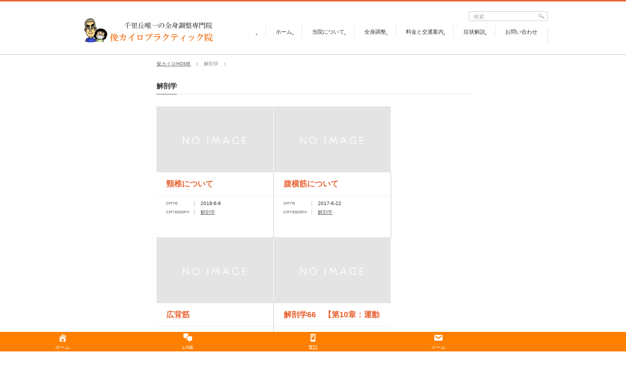

--- FILE ---
content_type: text/html; charset=UTF-8
request_url: https://www.toshi-chiro.net/archives/category/%E8%A7%A3%E5%89%96%E5%AD%A6
body_size: 9372
content:
<!DOCTYPE html PUBLIC "-//W3C//DTD XHTML 1.1//EN" "http://www.w3.org/TR/xhtml11/DTD/xhtml11.dtd">
<!--[if lt IE 9]><html xmlns="http://www.w3.org/1999/xhtml" class="ie"><![endif]-->
<!--[if (gt IE 9)|!(IE)]><!--><html xmlns="http://www.w3.org/1999/xhtml"><!--<![endif]-->
<head profile="http://gmpg.org/xfn/11" prefix="og: http://ogp.me/ns# fb: http://ogp.me/ns/fb#">
<link rel="stylesheet" href="https://www.toshi-chiro.net/wp-content/themes/gallery_tcd012/editor-style.css">
<link rel="shortcut icon" href="https://www.toshi-chiro.net/wp-content/uploads/2019/06/favicon.ico" >

	<meta property='og:locale' content='ja_JP'>
<meta property='fb:app_id' content='1929072357353949'>
<meta property='og:site_name' content='トシオとイクミの俊カイロプラクティック院'>
<meta property="og:title" content="トシオとイクミの俊カイロプラクティック院">
<meta property="og:description" content="千里丘で健康を求める全ての人へ">
<meta property="og:url" content="https://www.toshi-chiro.net">
<meta property="og:type" content="website">
<meta property="og:image" content="https://www.toshi-chiro.net/wp-content/uploads/2017/07/chiro-1-e1500444022945.gif">





<meta http-equiv="Content-Type" content="text/html; charset=UTF-8" />
<meta http-equiv="X-UA-Compatible" content="IE=edge,chrome=1" />
<meta name="viewport" content="width=device-width" />
<title>解剖学 | トシオとイクミの俊カイロプラクティック院</title>
<meta name="description" content="千里丘で健康を求める全ての人へ" />
<link rel="alternate" type="application/rss+xml" title="トシオとイクミの俊カイロプラクティック院 RSS Feed" href="https://www.toshi-chiro.net/feed" />
<link rel="alternate" type="application/atom+xml" title="トシオとイクミの俊カイロプラクティック院 Atom Feed" href="https://www.toshi-chiro.net/feed/atom" /> 
<link rel="pingback" href="https://www.toshi-chiro.net/xmlrpc.php" />







 


<meta name='robots' content='max-image-preview:large' />
	<style>img:is([sizes="auto" i], [sizes^="auto," i]) { contain-intrinsic-size: 3000px 1500px }</style>
	<link rel='dns-prefetch' href='//ajax.googleapis.com' />
<link rel="alternate" type="application/rss+xml" title="トシオとイクミの俊カイロプラクティック院 &raquo; 解剖学 カテゴリーのフィード" href="https://www.toshi-chiro.net/archives/category/%e8%a7%a3%e5%89%96%e5%ad%a6/feed" />
<script type="text/javascript">
/* <![CDATA[ */
window._wpemojiSettings = {"baseUrl":"https:\/\/s.w.org\/images\/core\/emoji\/16.0.1\/72x72\/","ext":".png","svgUrl":"https:\/\/s.w.org\/images\/core\/emoji\/16.0.1\/svg\/","svgExt":".svg","source":{"concatemoji":"https:\/\/www.toshi-chiro.net\/wp-includes\/js\/wp-emoji-release.min.js?ver=6.8.3"}};
/*! This file is auto-generated */
!function(s,n){var o,i,e;function c(e){try{var t={supportTests:e,timestamp:(new Date).valueOf()};sessionStorage.setItem(o,JSON.stringify(t))}catch(e){}}function p(e,t,n){e.clearRect(0,0,e.canvas.width,e.canvas.height),e.fillText(t,0,0);var t=new Uint32Array(e.getImageData(0,0,e.canvas.width,e.canvas.height).data),a=(e.clearRect(0,0,e.canvas.width,e.canvas.height),e.fillText(n,0,0),new Uint32Array(e.getImageData(0,0,e.canvas.width,e.canvas.height).data));return t.every(function(e,t){return e===a[t]})}function u(e,t){e.clearRect(0,0,e.canvas.width,e.canvas.height),e.fillText(t,0,0);for(var n=e.getImageData(16,16,1,1),a=0;a<n.data.length;a++)if(0!==n.data[a])return!1;return!0}function f(e,t,n,a){switch(t){case"flag":return n(e,"\ud83c\udff3\ufe0f\u200d\u26a7\ufe0f","\ud83c\udff3\ufe0f\u200b\u26a7\ufe0f")?!1:!n(e,"\ud83c\udde8\ud83c\uddf6","\ud83c\udde8\u200b\ud83c\uddf6")&&!n(e,"\ud83c\udff4\udb40\udc67\udb40\udc62\udb40\udc65\udb40\udc6e\udb40\udc67\udb40\udc7f","\ud83c\udff4\u200b\udb40\udc67\u200b\udb40\udc62\u200b\udb40\udc65\u200b\udb40\udc6e\u200b\udb40\udc67\u200b\udb40\udc7f");case"emoji":return!a(e,"\ud83e\udedf")}return!1}function g(e,t,n,a){var r="undefined"!=typeof WorkerGlobalScope&&self instanceof WorkerGlobalScope?new OffscreenCanvas(300,150):s.createElement("canvas"),o=r.getContext("2d",{willReadFrequently:!0}),i=(o.textBaseline="top",o.font="600 32px Arial",{});return e.forEach(function(e){i[e]=t(o,e,n,a)}),i}function t(e){var t=s.createElement("script");t.src=e,t.defer=!0,s.head.appendChild(t)}"undefined"!=typeof Promise&&(o="wpEmojiSettingsSupports",i=["flag","emoji"],n.supports={everything:!0,everythingExceptFlag:!0},e=new Promise(function(e){s.addEventListener("DOMContentLoaded",e,{once:!0})}),new Promise(function(t){var n=function(){try{var e=JSON.parse(sessionStorage.getItem(o));if("object"==typeof e&&"number"==typeof e.timestamp&&(new Date).valueOf()<e.timestamp+604800&&"object"==typeof e.supportTests)return e.supportTests}catch(e){}return null}();if(!n){if("undefined"!=typeof Worker&&"undefined"!=typeof OffscreenCanvas&&"undefined"!=typeof URL&&URL.createObjectURL&&"undefined"!=typeof Blob)try{var e="postMessage("+g.toString()+"("+[JSON.stringify(i),f.toString(),p.toString(),u.toString()].join(",")+"));",a=new Blob([e],{type:"text/javascript"}),r=new Worker(URL.createObjectURL(a),{name:"wpTestEmojiSupports"});return void(r.onmessage=function(e){c(n=e.data),r.terminate(),t(n)})}catch(e){}c(n=g(i,f,p,u))}t(n)}).then(function(e){for(var t in e)n.supports[t]=e[t],n.supports.everything=n.supports.everything&&n.supports[t],"flag"!==t&&(n.supports.everythingExceptFlag=n.supports.everythingExceptFlag&&n.supports[t]);n.supports.everythingExceptFlag=n.supports.everythingExceptFlag&&!n.supports.flag,n.DOMReady=!1,n.readyCallback=function(){n.DOMReady=!0}}).then(function(){return e}).then(function(){var e;n.supports.everything||(n.readyCallback(),(e=n.source||{}).concatemoji?t(e.concatemoji):e.wpemoji&&e.twemoji&&(t(e.twemoji),t(e.wpemoji)))}))}((window,document),window._wpemojiSettings);
/* ]]> */
</script>
<style id='wp-emoji-styles-inline-css' type='text/css'>

	img.wp-smiley, img.emoji {
		display: inline !important;
		border: none !important;
		box-shadow: none !important;
		height: 1em !important;
		width: 1em !important;
		margin: 0 0.07em !important;
		vertical-align: -0.1em !important;
		background: none !important;
		padding: 0 !important;
	}
</style>
<link rel='stylesheet' id='wp-block-library-css' href='https://www.toshi-chiro.net/wp-includes/css/dist/block-library/style.min.css?ver=6.8.3' type='text/css' media='all' />
<style id='classic-theme-styles-inline-css' type='text/css'>
/*! This file is auto-generated */
.wp-block-button__link{color:#fff;background-color:#32373c;border-radius:9999px;box-shadow:none;text-decoration:none;padding:calc(.667em + 2px) calc(1.333em + 2px);font-size:1.125em}.wp-block-file__button{background:#32373c;color:#fff;text-decoration:none}
</style>
<style id='global-styles-inline-css' type='text/css'>
:root{--wp--preset--aspect-ratio--square: 1;--wp--preset--aspect-ratio--4-3: 4/3;--wp--preset--aspect-ratio--3-4: 3/4;--wp--preset--aspect-ratio--3-2: 3/2;--wp--preset--aspect-ratio--2-3: 2/3;--wp--preset--aspect-ratio--16-9: 16/9;--wp--preset--aspect-ratio--9-16: 9/16;--wp--preset--color--black: #000000;--wp--preset--color--cyan-bluish-gray: #abb8c3;--wp--preset--color--white: #ffffff;--wp--preset--color--pale-pink: #f78da7;--wp--preset--color--vivid-red: #cf2e2e;--wp--preset--color--luminous-vivid-orange: #ff6900;--wp--preset--color--luminous-vivid-amber: #fcb900;--wp--preset--color--light-green-cyan: #7bdcb5;--wp--preset--color--vivid-green-cyan: #00d084;--wp--preset--color--pale-cyan-blue: #8ed1fc;--wp--preset--color--vivid-cyan-blue: #0693e3;--wp--preset--color--vivid-purple: #9b51e0;--wp--preset--gradient--vivid-cyan-blue-to-vivid-purple: linear-gradient(135deg,rgba(6,147,227,1) 0%,rgb(155,81,224) 100%);--wp--preset--gradient--light-green-cyan-to-vivid-green-cyan: linear-gradient(135deg,rgb(122,220,180) 0%,rgb(0,208,130) 100%);--wp--preset--gradient--luminous-vivid-amber-to-luminous-vivid-orange: linear-gradient(135deg,rgba(252,185,0,1) 0%,rgba(255,105,0,1) 100%);--wp--preset--gradient--luminous-vivid-orange-to-vivid-red: linear-gradient(135deg,rgba(255,105,0,1) 0%,rgb(207,46,46) 100%);--wp--preset--gradient--very-light-gray-to-cyan-bluish-gray: linear-gradient(135deg,rgb(238,238,238) 0%,rgb(169,184,195) 100%);--wp--preset--gradient--cool-to-warm-spectrum: linear-gradient(135deg,rgb(74,234,220) 0%,rgb(151,120,209) 20%,rgb(207,42,186) 40%,rgb(238,44,130) 60%,rgb(251,105,98) 80%,rgb(254,248,76) 100%);--wp--preset--gradient--blush-light-purple: linear-gradient(135deg,rgb(255,206,236) 0%,rgb(152,150,240) 100%);--wp--preset--gradient--blush-bordeaux: linear-gradient(135deg,rgb(254,205,165) 0%,rgb(254,45,45) 50%,rgb(107,0,62) 100%);--wp--preset--gradient--luminous-dusk: linear-gradient(135deg,rgb(255,203,112) 0%,rgb(199,81,192) 50%,rgb(65,88,208) 100%);--wp--preset--gradient--pale-ocean: linear-gradient(135deg,rgb(255,245,203) 0%,rgb(182,227,212) 50%,rgb(51,167,181) 100%);--wp--preset--gradient--electric-grass: linear-gradient(135deg,rgb(202,248,128) 0%,rgb(113,206,126) 100%);--wp--preset--gradient--midnight: linear-gradient(135deg,rgb(2,3,129) 0%,rgb(40,116,252) 100%);--wp--preset--font-size--small: 13px;--wp--preset--font-size--medium: 20px;--wp--preset--font-size--large: 36px;--wp--preset--font-size--x-large: 42px;--wp--preset--spacing--20: 0.44rem;--wp--preset--spacing--30: 0.67rem;--wp--preset--spacing--40: 1rem;--wp--preset--spacing--50: 1.5rem;--wp--preset--spacing--60: 2.25rem;--wp--preset--spacing--70: 3.38rem;--wp--preset--spacing--80: 5.06rem;--wp--preset--shadow--natural: 6px 6px 9px rgba(0, 0, 0, 0.2);--wp--preset--shadow--deep: 12px 12px 50px rgba(0, 0, 0, 0.4);--wp--preset--shadow--sharp: 6px 6px 0px rgba(0, 0, 0, 0.2);--wp--preset--shadow--outlined: 6px 6px 0px -3px rgba(255, 255, 255, 1), 6px 6px rgba(0, 0, 0, 1);--wp--preset--shadow--crisp: 6px 6px 0px rgba(0, 0, 0, 1);}:where(.is-layout-flex){gap: 0.5em;}:where(.is-layout-grid){gap: 0.5em;}body .is-layout-flex{display: flex;}.is-layout-flex{flex-wrap: wrap;align-items: center;}.is-layout-flex > :is(*, div){margin: 0;}body .is-layout-grid{display: grid;}.is-layout-grid > :is(*, div){margin: 0;}:where(.wp-block-columns.is-layout-flex){gap: 2em;}:where(.wp-block-columns.is-layout-grid){gap: 2em;}:where(.wp-block-post-template.is-layout-flex){gap: 1.25em;}:where(.wp-block-post-template.is-layout-grid){gap: 1.25em;}.has-black-color{color: var(--wp--preset--color--black) !important;}.has-cyan-bluish-gray-color{color: var(--wp--preset--color--cyan-bluish-gray) !important;}.has-white-color{color: var(--wp--preset--color--white) !important;}.has-pale-pink-color{color: var(--wp--preset--color--pale-pink) !important;}.has-vivid-red-color{color: var(--wp--preset--color--vivid-red) !important;}.has-luminous-vivid-orange-color{color: var(--wp--preset--color--luminous-vivid-orange) !important;}.has-luminous-vivid-amber-color{color: var(--wp--preset--color--luminous-vivid-amber) !important;}.has-light-green-cyan-color{color: var(--wp--preset--color--light-green-cyan) !important;}.has-vivid-green-cyan-color{color: var(--wp--preset--color--vivid-green-cyan) !important;}.has-pale-cyan-blue-color{color: var(--wp--preset--color--pale-cyan-blue) !important;}.has-vivid-cyan-blue-color{color: var(--wp--preset--color--vivid-cyan-blue) !important;}.has-vivid-purple-color{color: var(--wp--preset--color--vivid-purple) !important;}.has-black-background-color{background-color: var(--wp--preset--color--black) !important;}.has-cyan-bluish-gray-background-color{background-color: var(--wp--preset--color--cyan-bluish-gray) !important;}.has-white-background-color{background-color: var(--wp--preset--color--white) !important;}.has-pale-pink-background-color{background-color: var(--wp--preset--color--pale-pink) !important;}.has-vivid-red-background-color{background-color: var(--wp--preset--color--vivid-red) !important;}.has-luminous-vivid-orange-background-color{background-color: var(--wp--preset--color--luminous-vivid-orange) !important;}.has-luminous-vivid-amber-background-color{background-color: var(--wp--preset--color--luminous-vivid-amber) !important;}.has-light-green-cyan-background-color{background-color: var(--wp--preset--color--light-green-cyan) !important;}.has-vivid-green-cyan-background-color{background-color: var(--wp--preset--color--vivid-green-cyan) !important;}.has-pale-cyan-blue-background-color{background-color: var(--wp--preset--color--pale-cyan-blue) !important;}.has-vivid-cyan-blue-background-color{background-color: var(--wp--preset--color--vivid-cyan-blue) !important;}.has-vivid-purple-background-color{background-color: var(--wp--preset--color--vivid-purple) !important;}.has-black-border-color{border-color: var(--wp--preset--color--black) !important;}.has-cyan-bluish-gray-border-color{border-color: var(--wp--preset--color--cyan-bluish-gray) !important;}.has-white-border-color{border-color: var(--wp--preset--color--white) !important;}.has-pale-pink-border-color{border-color: var(--wp--preset--color--pale-pink) !important;}.has-vivid-red-border-color{border-color: var(--wp--preset--color--vivid-red) !important;}.has-luminous-vivid-orange-border-color{border-color: var(--wp--preset--color--luminous-vivid-orange) !important;}.has-luminous-vivid-amber-border-color{border-color: var(--wp--preset--color--luminous-vivid-amber) !important;}.has-light-green-cyan-border-color{border-color: var(--wp--preset--color--light-green-cyan) !important;}.has-vivid-green-cyan-border-color{border-color: var(--wp--preset--color--vivid-green-cyan) !important;}.has-pale-cyan-blue-border-color{border-color: var(--wp--preset--color--pale-cyan-blue) !important;}.has-vivid-cyan-blue-border-color{border-color: var(--wp--preset--color--vivid-cyan-blue) !important;}.has-vivid-purple-border-color{border-color: var(--wp--preset--color--vivid-purple) !important;}.has-vivid-cyan-blue-to-vivid-purple-gradient-background{background: var(--wp--preset--gradient--vivid-cyan-blue-to-vivid-purple) !important;}.has-light-green-cyan-to-vivid-green-cyan-gradient-background{background: var(--wp--preset--gradient--light-green-cyan-to-vivid-green-cyan) !important;}.has-luminous-vivid-amber-to-luminous-vivid-orange-gradient-background{background: var(--wp--preset--gradient--luminous-vivid-amber-to-luminous-vivid-orange) !important;}.has-luminous-vivid-orange-to-vivid-red-gradient-background{background: var(--wp--preset--gradient--luminous-vivid-orange-to-vivid-red) !important;}.has-very-light-gray-to-cyan-bluish-gray-gradient-background{background: var(--wp--preset--gradient--very-light-gray-to-cyan-bluish-gray) !important;}.has-cool-to-warm-spectrum-gradient-background{background: var(--wp--preset--gradient--cool-to-warm-spectrum) !important;}.has-blush-light-purple-gradient-background{background: var(--wp--preset--gradient--blush-light-purple) !important;}.has-blush-bordeaux-gradient-background{background: var(--wp--preset--gradient--blush-bordeaux) !important;}.has-luminous-dusk-gradient-background{background: var(--wp--preset--gradient--luminous-dusk) !important;}.has-pale-ocean-gradient-background{background: var(--wp--preset--gradient--pale-ocean) !important;}.has-electric-grass-gradient-background{background: var(--wp--preset--gradient--electric-grass) !important;}.has-midnight-gradient-background{background: var(--wp--preset--gradient--midnight) !important;}.has-small-font-size{font-size: var(--wp--preset--font-size--small) !important;}.has-medium-font-size{font-size: var(--wp--preset--font-size--medium) !important;}.has-large-font-size{font-size: var(--wp--preset--font-size--large) !important;}.has-x-large-font-size{font-size: var(--wp--preset--font-size--x-large) !important;}
:where(.wp-block-post-template.is-layout-flex){gap: 1.25em;}:where(.wp-block-post-template.is-layout-grid){gap: 1.25em;}
:where(.wp-block-columns.is-layout-flex){gap: 2em;}:where(.wp-block-columns.is-layout-grid){gap: 2em;}
:root :where(.wp-block-pullquote){font-size: 1.5em;line-height: 1.6;}
</style>
<link rel='stylesheet' id='contact-form-7-css' href='https://www.toshi-chiro.net/wp-content/plugins/contact-form-7/includes/css/styles.css?ver=6.0.5' type='text/css' media='all' />
<link rel='stylesheet' id='dashicons-css' href='https://www.toshi-chiro.net/wp-includes/css/dashicons.min.css?ver=6.8.3' type='text/css' media='all' />
<link rel='stylesheet' id='whats-new-style-css' href='https://www.toshi-chiro.net/wp-content/plugins/whats-new-genarator/whats-new.css?ver=2.0.2' type='text/css' media='all' />
<link rel="https://api.w.org/" href="https://www.toshi-chiro.net/wp-json/" /><link rel="alternate" title="JSON" type="application/json" href="https://www.toshi-chiro.net/wp-json/wp/v2/categories/75" /><meta name="viewport" content="initial-scale=1, viewport-fit=cover">
		<style type="text/css" id="wp-custom-css">
			.cp_ipselect {
overflow: hidden;
width: 60%;
margin: 2em auto;
text-align: center;
height:40px;
}
.cp_ipselect select {
width: 100%;
padding-right: 1em;
cursor: pointer;
text-indent: 0.01px;
text-overflow: ellipsis;
border: none;
outline: none;
background: transparent;
background-image: none;
box-shadow: none;
-webkit-appearance: none;
appearance: none;
}
.cp_ipselect select::-ms-expand {
display: none;
}
.cp_ipselect.cp_sl02 {
position: relative;
border: 1px solid #666666;
border-radius: 2px;
background: #FFFBBC;

}
.cp_ipselect.cp_sl02::before {
position: absolute;
top: 1.1em;
right: 0.9em;
width: 0;
height: 0;
padding: 0;
content: '';
border-left: 6px solid transparent;
border-right: 6px solid transparent;
border-top: 6px solid #666666;
pointer-events: none;
}
.cp_ipselect.cp_sl02:after {
position: absolute;
top: 0;
right: 2.5em;
bottom: 0;
width: 1px;
content: '';
border-left: 1px solid #666666;
}
.cp_ipselect.cp_sl02 select {
padding: 10px 38px 8px 10px;

}		</style>
		<link rel="stylesheet" href="https://www.toshi-chiro.net/wp-content/themes/gallery_tcd012/japanese.css?ver=3.11" type="text/css" />


<link rel="stylesheet" href="https://www.toshi-chiro.net/wp-content/themes/gallery_tcd012/style.css?ver=3.11" type="text/css" />
<link rel="stylesheet" href="https://www.toshi-chiro.net/wp-content/themes/gallery_tcd012/comment-style.css?ver=3.11" type="text/css" />

<link rel="stylesheet" media="screen and (min-width:641px)" href="https://www.toshi-chiro.net/wp-content/themes/gallery_tcd012/style_pc.css?ver=3.11" type="text/css" />
<link rel="stylesheet" media="screen and (max-width:640px)" href="https://www.toshi-chiro.net/wp-content/themes/gallery_tcd012/style_sp.css?ver=3.11" type="text/css" />





<!--[if lt IE 9]>
<link id="stylesheet" rel="stylesheet" href="https://www.toshi-chiro.net/wp-content/themes/gallery_tcd012/style_pc.css?ver=3.11" type="text/css" />
<script type="text/javascript" src="https://www.toshi-chiro.net/wp-content/themes/gallery_tcd012/js/ie.js?ver=3.11"></script>
<link rel="stylesheet" href="https://www.toshi-chiro.net/wp-content/themes/gallery_tcd012/ie.css?ver=3.11" type="text/css" />
<![endif]-->








<!--[if IE 7]>
<link rel="stylesheet" href="https://www.toshi-chiro.net/wp-content/themes/gallery_tcd012/ie7.css?ver=3.11" type="text/css" />
<![endif]-->


<style type="text/css">
body { font-size:16px; }

#header_wrap { border-top:3px solid #E86231; }

a, #logo a:hover, #gallery_list .title a, #gallery_list li ul a:hover, #global_menu a:hover, #global_menu li.current-menu-item a, .footer_widget a:hover,
 #bread_crumb li a:hover, .post .meta a:hover, #comment_header_right li a:hover, #related_post li .title a:hover, #previous_next_post a:hover, #post_meta a:hover
  { color:#E86231; }

a:hover, #gallery_list .title a:hover
 { color:#FC4300; }

#return_top:hover, .page_navi a:hover, #wp-calendar td a:hover , #wp-calendar #prev a:hover, #wp-calendar #next a:hover, #submit_comment:hover, #post_pagination a:hover, .widget_search #search-btn input:hover, .widget_search #searchsubmit:hover
 { background-color:#E86231; }

#comment_textarea textarea:focus, #guest_info input:focus { border-color:#E86231; }

</style>

</head>
<body class=" layout4">

 <div id="header_wrap">
  <div id="header" class="clearfix">

   <!-- logo -->
   <div id="logo_area">
    <h1 id="logo" style="top:30px; left:5px;"><a href=" https://www.toshi-chiro.net/" title="トシオとイクミの俊カイロプラクティック院" data-label="トシオとイクミの俊カイロプラクティック院"><img src="https://www.toshi-chiro.net/wp-content/uploads/tcd-w/logo.jpg?1767206231" alt="トシオとイクミの俊カイロプラクティック院" title="トシオとイクミの俊カイロプラクティック院" /></a></h1>
   </div>


   <!-- global menu -->
      <a href="#" class="menu_button">menu</a>
   <div id="global_menu" class="clearfix">
    <ul id="menu-%e3%83%a1%e3%83%8b%e3%83%a5%e3%83%bc-1" class="menu"><li id="menu-item-1743" class="menu-item menu-item-type-custom menu-item-object-custom menu-item-home menu-item-1743"><a href="http://www.toshi-chiro.net/">ホーム</a></li>
<li id="menu-item-8779" class="menu-item menu-item-type-post_type menu-item-object-page menu-item-8779"><a href="https://www.toshi-chiro.net/ab">当院について</a></li>
<li id="menu-item-8802" class="menu-item menu-item-type-post_type menu-item-object-post menu-item-8802"><a href="https://www.toshi-chiro.net/archives/8785">全身調整</a></li>
<li id="menu-item-2518" class="menu-item menu-item-type-post_type menu-item-object-post menu-item-2518"><a href="https://www.toshi-chiro.net/archives/2516">料金と交通案内</a></li>
<li id="menu-item-9221" class="menu-item menu-item-type-custom menu-item-object-custom menu-item-9221"><a href="https://www.toshi-chiro.net/archives/9083">症状解説</a></li>
<li id="menu-item-3482" class="menu-item menu-item-type-post_type menu-item-object-post menu-item-3482"><a href="https://www.toshi-chiro.net/archives/3478">お問い合わせ</a></li>
</ul>   </div>
   
   <!-- search area -->
   <div class="search_area">
        <form method="get" id="searchform" action="https://www.toshi-chiro.net/">
     <div><input id="search_button" class="rollover" type="image" src="https://www.toshi-chiro.net/wp-content/themes/gallery_tcd012/img/header/search_button.gif" alt="検索" title="検索" /></div>
     <div><input id="search_input" type="text" value="検索" name="s" onfocus="if (this.value == '検索') this.value = '';" onblur="if (this.value == '') this.value = '検索';" /></div>
    </form>
       </div>

  </div><!-- END #header -->
 </div><!-- END #header_wrap -->

 <div id="main_content" class="clearfix">

  <!-- smartphone banner -->
  
<div id="breadcrumb"><ul id="bread_crumb" class="clearfix" itemprop="Breadcrumb" itemscope itemtype="http://data-vocabulary.org/BreadcrumbList"><li itemprop="itemListElement" itemscope itemtype="http://schema.org/ListItem"><a itemprop="item" href="https://www.toshi-chiro.net/" class="home"><span itemprop="name">俊カイロHOME</span></a><meta itemprop="position" content="1"></li><li itemprop="itemListElement" itemscope itemtype="http://schema.org/ListItem"><span itemprop="name">解剖学</span><meta itemprop="position" content="2"></li></ul></div>
  <div id="contents" class="clearfix">

   
<div id="main_col">

  <h2 class="headline_base1"><span>解剖学</span></h2>

 
  <ol id="gallery_list" class="clearfix">
      <li>
     <a class="image" href="https://www.toshi-chiro.net/archives/7358"><img src="https://www.toshi-chiro.net/wp-content/themes/gallery_tcd012/img/common/no_image1.gif" alt="" title="" /></a>
   <h3 class="title"><a href="https://www.toshi-chiro.net/archives/7358">頸椎について</a></h3>
      <ul class="meta">
    <li class="date">2018-6-6</li>    <li class="category"><a href="https://www.toshi-chiro.net/archives/category/%e8%a7%a3%e5%89%96%e5%ad%a6" rel="category tag">解剖学</a></li>                   </ul>
     </li>
      <li>
     <a class="image" href="https://www.toshi-chiro.net/archives/662"><img src="https://www.toshi-chiro.net/wp-content/themes/gallery_tcd012/img/common/no_image1.gif" alt="" title="" /></a>
   <h3 class="title"><a href="https://www.toshi-chiro.net/archives/662">腹横筋について</a></h3>
      <ul class="meta">
    <li class="date">2017-6-22</li>    <li class="category"><a href="https://www.toshi-chiro.net/archives/category/%e8%a7%a3%e5%89%96%e5%ad%a6" rel="category tag">解剖学</a></li>                   </ul>
     </li>
      <li>
     <a class="image" href="https://www.toshi-chiro.net/archives/644"><img src="https://www.toshi-chiro.net/wp-content/themes/gallery_tcd012/img/common/no_image1.gif" alt="" title="" /></a>
   <h3 class="title"><a href="https://www.toshi-chiro.net/archives/644">広背筋</a></h3>
      <ul class="meta">
    <li class="date">2017-6-22</li>    <li class="category"><a href="https://www.toshi-chiro.net/archives/category/%e8%a7%a3%e5%89%96%e5%ad%a6" rel="category tag">解剖学</a></li>                   </ul>
     </li>
      <li class="forth_image">
     <a class="image" href="https://www.toshi-chiro.net/archives/2794"><img src="https://www.toshi-chiro.net/wp-content/themes/gallery_tcd012/img/common/no_image1.gif" alt="" title="" /></a>
   <h3 class="title"><a href="https://www.toshi-chiro.net/archives/2794">解剖学66　【第10章：運動器系】　6. 頭頚部：頭頚部の末...</a></h3>
      <ul class="meta">
    <li class="date">2016-9-6</li>    <li class="category"><a href="https://www.toshi-chiro.net/archives/category/%e8%a7%a3%e5%89%96%e5%ad%a6" rel="category tag">解剖学</a></li>                   </ul>
     </li>
      <li>
     <a class="image" href="https://www.toshi-chiro.net/archives/2792"><img src="https://www.toshi-chiro.net/wp-content/themes/gallery_tcd012/img/common/no_image1.gif" alt="" title="" /></a>
   <h3 class="title"><a href="https://www.toshi-chiro.net/archives/2792">解剖学65　【第10章：運動器系】　6. 頭頚部：頭頚部の脈...</a></h3>
      <ul class="meta">
    <li class="date">2016-9-5</li>    <li class="category"><a href="https://www.toshi-chiro.net/archives/category/%e8%a7%a3%e5%89%96%e5%ad%a6" rel="category tag">解剖学</a></li>                   </ul>
     </li>
      <li>
     <a class="image" href="https://www.toshi-chiro.net/archives/2790"><img src="https://www.toshi-chiro.net/wp-content/themes/gallery_tcd012/img/common/no_image1.gif" alt="" title="" /></a>
   <h3 class="title"><a href="https://www.toshi-chiro.net/archives/2790">解剖学64　【第10章：運動器系】　6. 頭頚部：頭頚部の体...</a></h3>
      <ul class="meta">
    <li class="date">2016-9-4</li>    <li class="category"><a href="https://www.toshi-chiro.net/archives/category/%e8%a7%a3%e5%89%96%e5%ad%a6" rel="category tag">解剖学</a></li>                   </ul>
     </li>
      <li>
     <a class="image" href="https://www.toshi-chiro.net/archives/2784"><img src="https://www.toshi-chiro.net/wp-content/themes/gallery_tcd012/img/common/no_image1.gif" alt="" title="" /></a>
   <h3 class="title"><a href="https://www.toshi-chiro.net/archives/2784">解剖学63　【第10章：運動器系】　6. 頭頚部</a></h3>
      <ul class="meta">
    <li class="date">2016-9-3</li>    <li class="category"><a href="https://www.toshi-chiro.net/archives/category/%e8%a7%a3%e5%89%96%e5%ad%a6" rel="category tag">解剖学</a></li>                   </ul>
     </li>
      <li class="forth_image">
     <a class="image" href="https://www.toshi-chiro.net/archives/2779"><img src="https://www.toshi-chiro.net/wp-content/themes/gallery_tcd012/img/common/no_image1.gif" alt="" title="" /></a>
   <h3 class="title"><a href="https://www.toshi-chiro.net/archives/2779">解剖学62　【第10章：運動器系】　５．下肢：下肢の神経</a></h3>
      <ul class="meta">
    <li class="date">2016-9-2</li>    <li class="category"><a href="https://www.toshi-chiro.net/archives/category/%e8%a7%a3%e5%89%96%e5%ad%a6" rel="category tag">解剖学</a></li>                   </ul>
     </li>
      <li>
     <a class="image" href="https://www.toshi-chiro.net/archives/2775"><img src="https://www.toshi-chiro.net/wp-content/themes/gallery_tcd012/img/common/no_image1.gif" alt="" title="" /></a>
   <h3 class="title"><a href="https://www.toshi-chiro.net/archives/2775">解剖学61　【第10章：運動器系】　５．下肢：下肢の脈管</a></h3>
      <ul class="meta">
    <li class="date">2016-9-1</li>    <li class="category"><a href="https://www.toshi-chiro.net/archives/category/%e8%a7%a3%e5%89%96%e5%ad%a6" rel="category tag">解剖学</a></li>                   </ul>
     </li>
      <li>
     <a class="image" href="https://www.toshi-chiro.net/archives/2771"><img src="https://www.toshi-chiro.net/wp-content/themes/gallery_tcd012/img/common/no_image1.gif" alt="" title="" /></a>
   <h3 class="title"><a href="https://www.toshi-chiro.net/archives/2771">解剖学60　【第10章：運動器系】　５．下肢：下肢の局所解剖...</a></h3>
      <ul class="meta">
    <li class="date">2016-8-31</li>    <li class="category"><a href="https://www.toshi-chiro.net/archives/category/%e8%a7%a3%e5%89%96%e5%ad%a6" rel="category tag">解剖学</a></li>                   </ul>
     </li>
      <li>
     <a class="image" href="https://www.toshi-chiro.net/archives/2769"><img src="https://www.toshi-chiro.net/wp-content/themes/gallery_tcd012/img/common/no_image1.gif" alt="" title="" /></a>
   <h3 class="title"><a href="https://www.toshi-chiro.net/archives/2769">解剖学59　【第10章：運動器系】　５．下肢：下肢の運動</a></h3>
      <ul class="meta">
    <li class="date">2016-8-30</li>    <li class="category"><a href="https://www.toshi-chiro.net/archives/category/%e8%a7%a3%e5%89%96%e5%ad%a6" rel="category tag">解剖学</a></li>                   </ul>
     </li>
      <li class="forth_image">
     <a class="image" href="https://www.toshi-chiro.net/archives/2767"><img src="https://www.toshi-chiro.net/wp-content/themes/gallery_tcd012/img/common/no_image1.gif" alt="" title="" /></a>
   <h3 class="title"><a href="https://www.toshi-chiro.net/archives/2767">解剖学58　【第10章：運動器系】　５．下肢：足の筋</a></h3>
      <ul class="meta">
    <li class="date">2016-8-29</li>    <li class="category"><a href="https://www.toshi-chiro.net/archives/category/%e8%a7%a3%e5%89%96%e5%ad%a6" rel="category tag">解剖学</a></li>                   </ul>
     </li>
   </ol>
 
 <div class="page_navi clearfix">
<h4>PAGE NAVI</h4>
<ul class='page-numbers'>
	<li><span aria-current="page" class="page-numbers current">1</span></li>
	<li><a class="page-numbers" href="https://www.toshi-chiro.net/archives/category/%E8%A7%A3%E5%89%96%E5%AD%A6/page/2">2</a></li>
	<li><a class="page-numbers" href="https://www.toshi-chiro.net/archives/category/%E8%A7%A3%E5%89%96%E5%AD%A6/page/3">3</a></li>
	<li><a class="page-numbers" href="https://www.toshi-chiro.net/archives/category/%E8%A7%A3%E5%89%96%E5%AD%A6/page/4">4</a></li>
	<li><a class="page-numbers" href="https://www.toshi-chiro.net/archives/category/%E8%A7%A3%E5%89%96%E5%AD%A6/page/5">5</a></li>
	<li><a class="page-numbers" href="https://www.toshi-chiro.net/archives/category/%E8%A7%A3%E5%89%96%E5%AD%A6/page/6">6</a></li>
	<li><a class="next page-numbers" href="https://www.toshi-chiro.net/archives/category/%E8%A7%A3%E5%89%96%E5%AD%A6/page/2">&raquo;</a></li>
</ul>

</div>

</div><!-- END #main_col -->


   

  </div><!-- #contents -->

  <a id="return_top" href="#header">return top</a>

 </div><!-- END #main_content -->

 <!-- smartphone banner -->
 
 <div id="footer_wrap">
  <div id="footer" class="clearfix">

       
  </div>
 </div><!-- END #footer_wrap -->

 <div id="copyright">
  <p>Copyright &copy;&nbsp; <a href="https://www.toshi-chiro.net/">トシオとイクミの俊カイロプラクティック院</a></p>
<p>ご予約・ご相談の電話は<a href="tel:07056409076">07056409076</a></p>
<p>ご予約・ご相談のメールは<a href="http://www.toshi-chiro.net/archives/3478">こちら</a></p>
<p>腰痛/肩こり/椎間板ヘルニア/坐骨神経痛/痺れ/股関節の痛み/腰椎すべり症/変形性股関節症・膝関節症/</p>

	 <p><address style="font-size:9px; text-align:center">吹田/摂津/千里丘/茨木/箕面/</address></p>
 </div>
 <script type="speculationrules">
{"prefetch":[{"source":"document","where":{"and":[{"href_matches":"\/*"},{"not":{"href_matches":["\/wp-*.php","\/wp-admin\/*","\/wp-content\/uploads\/*","\/wp-content\/*","\/wp-content\/plugins\/*","\/wp-content\/themes\/gallery_tcd012\/*","\/*\\?(.+)"]}},{"not":{"selector_matches":"a[rel~=\"nofollow\"]"}},{"not":{"selector_matches":".no-prefetch, .no-prefetch a"}}]},"eagerness":"conservative"}]}
</script>
		<div id="fixed-bottom-menu">
			<div class="fixed-bottom-menu-container">
									<div class="fixed-bottom-menu-item">
						<a href="https://www.toshi-chiro.net">
													<span class="dashicons dashicons-admin-home"></span>
													<br>
						<span class="fixed-bottom-menu-text">ホーム</span>
						</a>
					</div>
										<div class="fixed-bottom-menu-item">
						<a href="https://lin.ee/yNEXjJy">
													<span class="dashicons dashicons-format-chat"></span>
													<br>
						<span class="fixed-bottom-menu-text">LINE</span>
						</a>
					</div>
										<div class="fixed-bottom-menu-item">
						<a href="tel:07056409076">
													<span class="dashicons dashicons-smartphone"></span>
													<br>
						<span class="fixed-bottom-menu-text">電話</span>
						</a>
					</div>
										<div class="fixed-bottom-menu-item">
						<a href="https://www.toshi-chiro.net/archives/3478">
													<span class="dashicons dashicons-email"></span>
													<br>
						<span class="fixed-bottom-menu-text">メール</span>
						</a>
					</div>
										<div class="fixed-bottom-menu-item">
						<a href="">
													<span class="dashicons dashicons-"></span>
													<br>
						<span class="fixed-bottom-menu-text"></span>
						</a>
					</div>
								</div>
		</div>
		<link rel='stylesheet' id='fixed-bottom-menu-css' href='https://www.toshi-chiro.net/wp-content/plugins/fixed-bottom-menu/css/fixedbottommenu.css?ver=1.00' type='text/css' media='all' />
<style id='fixed-bottom-menu-inline-css' type='text/css'>
#fixed-bottom-menu{ line-height: 2rem; z-index: 30; }.fixed-bottom-menu-text{ font-size:10px; }.fixed-bottom-menu-container { background-color: #FF7F00; }.fixed-bottom-menu-item { -webkit-flex-basis: 20%; -ms-flex-preferred-size: 20%; flex-basis: 20%; }.fixed-bottom-menu-item a { color: #FFFFFF; padding-top: 0.15rem; line-height: 1rem; }.fixed-bottom-menu-item a:hover { color: #000000; }@media( min-width: 1300px ) { #fixed-bottom-menu{ display: none; } }
</style>
<script type="text/javascript" src="https://www.toshi-chiro.net/wp-includes/js/dist/hooks.min.js?ver=4d63a3d491d11ffd8ac6" id="wp-hooks-js"></script>
<script type="text/javascript" src="https://www.toshi-chiro.net/wp-includes/js/dist/i18n.min.js?ver=5e580eb46a90c2b997e6" id="wp-i18n-js"></script>
<script type="text/javascript" id="wp-i18n-js-after">
/* <![CDATA[ */
wp.i18n.setLocaleData( { 'text direction\u0004ltr': [ 'ltr' ] } );
/* ]]> */
</script>
<script type="text/javascript" src="https://www.toshi-chiro.net/wp-content/plugins/contact-form-7/includes/swv/js/index.js?ver=6.0.5" id="swv-js"></script>
<script type="text/javascript" id="contact-form-7-js-translations">
/* <![CDATA[ */
( function( domain, translations ) {
	var localeData = translations.locale_data[ domain ] || translations.locale_data.messages;
	localeData[""].domain = domain;
	wp.i18n.setLocaleData( localeData, domain );
} )( "contact-form-7", {"translation-revision-date":"2025-02-18 07:36:32+0000","generator":"GlotPress\/4.0.1","domain":"messages","locale_data":{"messages":{"":{"domain":"messages","plural-forms":"nplurals=1; plural=0;","lang":"ja_JP"},"This contact form is placed in the wrong place.":["\u3053\u306e\u30b3\u30f3\u30bf\u30af\u30c8\u30d5\u30a9\u30fc\u30e0\u306f\u9593\u9055\u3063\u305f\u4f4d\u7f6e\u306b\u7f6e\u304b\u308c\u3066\u3044\u307e\u3059\u3002"],"Error:":["\u30a8\u30e9\u30fc:"]}},"comment":{"reference":"includes\/js\/index.js"}} );
/* ]]> */
</script>
<script type="text/javascript" id="contact-form-7-js-before">
/* <![CDATA[ */
var wpcf7 = {
    "api": {
        "root": "https:\/\/www.toshi-chiro.net\/wp-json\/",
        "namespace": "contact-form-7\/v1"
    }
};
/* ]]> */
</script>
<script type="text/javascript" src="https://www.toshi-chiro.net/wp-content/plugins/contact-form-7/includes/js/index.js?ver=6.0.5" id="contact-form-7-js"></script>
<script type="text/javascript" src="//ajax.googleapis.com/ajax/libs/jquery/1.11.1/jquery.min.js?ver=1.11.1" id="jquery-js"></script>














<script type="text/javascript" src="https://www.toshi-chiro.net/wp-content/themes/gallery_tcd012/js/jquery.nivo.slider.pack.js?ver=3.11"></script>
<link rel="stylesheet" href="https://www.toshi-chiro.net/wp-content/themes/gallery_tcd012/js/nivo-slider.css?ver=3.11" type="text/css" />
<script type="text/javascript">
jQuery(window).on('load',function() {
 jQuery('#slider').nivoSlider({
  effect:'fade',
  animSpeed:500,
  pauseTime:6000,
  directionNav:false,
  controlNav:true,
  controlNavThumbs:false,
  afterLoad: function(){
   jQuery('#loader').fadeOut(500);
  }
 });
});
</script>


<script type="text/javascript" src="https://www.toshi-chiro.net/wp-content/themes/gallery_tcd012/js/jscript.js?ver=3.11"></script>
<script type="text/javascript" src="https://www.toshi-chiro.net/wp-content/themes/gallery_tcd012/js/scroll.js?ver=3.11"></script>
<script type="text/javascript" src="https://www.toshi-chiro.net/wp-content/themes/gallery_tcd012/js/comment.js?ver=3.11"></script>
<script type="text/javascript" src="https://www.toshi-chiro.net/wp-content/themes/gallery_tcd012/js/rollover.js?ver=3.11"></script>
<script>
  (function(i,s,o,g,r,a,m){i['GoogleAnalyticsObject']=r;i[r]=i[r]||function(){
  (i[r].q=i[r].q||[]).push(arguments)},i[r].l=1*new Date();a=s.createElement(o),
  m=s.getElementsByTagName(o)[0];a.async=1;a.src=g;m.parentNode.insertBefore(a,m)
  })(window,document,'script','https://www.google-analytics.com/analytics.js','ga');

  ga('create', 'UA-103237589-1', 'auto');
  ga('send', 'pageview');

</script>







</body>
</html>

--- FILE ---
content_type: text/css
request_url: https://www.toshi-chiro.net/wp-content/themes/gallery_tcd012/editor-style.css
body_size: 1669
content:
body {font-size:12px; color:#333; font-family:'ヒラギノ角ゴ Pro W3','Hiragino Kaku Gothic Pro','メイリオ',Meiryo,'ＭＳ Ｐゴシック',sans-serif; }
a img { border:none; }
a, a:visited { color:#0066cc; outline:none; }
a:hover { color:#ff0099; }
p { margin:0 0 1em 0; padding:0; line-height:240%; }
ul { list-style-type:none; margin:0 0 2em 0; padding:0; line-height:0%; }
ul li { margin:0; padding:0; line-height:normal; zoom:1; }
ol { margin:0 0 2em 19px; padding:0; }
ol li { padding:0 0 5px 0; line-height:normal; }
dl { list-style-type:none; margin:0 0 1em 0; padding:0; line-height:0%; }
dl dt, dl dd { margin:0; padding:0; line-height:normal; zoom:1; }
dl dt { font-weight:bold; }
form,table,input,textarea,dl,dt,dd { margin:0; padding:0; }
table { border-collapse:collapse; width:100%; border:0; }
cite { text-align:right; display:block; }
object { display:block; margin:0 auto; }
del { color:#333; }
hr { border:1px solid #ccc; margin:40px 0; }
.wp-caption-text { text-align:center; }
.alignright { float:right; }
.alignleft { float:left; }
.aligncenter { margin-left:auto; margin-right:auto; }
.centered { margin-left:auto; margin-right:auto; }
.clear { clear:both; }
input[type="text"], input[type="password"], textarea, select { outline: none; }

/* image */
img { height:auto; max-width:100%; }
img.centered,div.centered { display:block; margin:15px auto; }
img.aligncenter,div.aligncenter { display:block; margin:15px auto; }
img.alignright,div.alignright { margin:10px 0 30px 30px; display:inline; }
img.alignleft,div.alignleft { margin:10px 30px 30px 0; display:inline; }
.wp-caption { background:#fff; border:1px solid #ccc; max-width:96%; padding:14px 3px 1px; -webkit-border-radius:5px; -moz-border-radius:5px; border-radius:5px; }
.wp-caption img { display:block; margin:0 auto; max-width:100%; }
.wp-caption .wp-caption-text { padding:10px 0 0; }

/* table */
table { margin:0 0 1em 0; }
td, th { border:1px solid #c1c1c1; padding:15px; }
th { 
   background:#eee; font-weight:normal;
   background: -moz-linear-gradient(top, rgba(255,255,255,1) 0%, rgba(248,248,248,1) 100%);
   background: -webkit-gradient(linear, left top, left bottom, color-stop(0%,rgba(255,255,255,1)), color-stop(100%,rgba(248,248,248,1)));
   filter: progid:DXImageTransform.Microsoft.gradient( startColorstr='#ffffff', endColorstr='#f8f8f8',GradientType=0 );
}

/* block quote */
blockquote {
   margin:0 0 1em 0; padding:50px 50px 40px; background:#f2f2f2;
   background: -moz-linear-gradient(top, rgba(255,255,255,1) 0%, rgba(248,248,248,1) 100%);
   background: -webkit-gradient(linear, left top, left bottom, color-stop(0%,rgba(255,255,255,1)), color-stop(100%,rgba(248,248,248,1)));
   filter: progid:DXImageTransform.Microsoft.gradient( startColorstr='#ffffff', endColorstr='#f8f8f8',GradientType=0 );
   -webkit-border-radius:5px; -moz-border-radius:5px; border-radius:5px; position:relative; border:1px solid #c1c1c1;
}
blockquote:before { content: '"'; font-style:italic; font-size:40px; font-weight:bold; line-height:40px; width:30px; height:30px; position:absolute; top:20px; left:20px; color:#999; }
blockquote:after { content: '"'; font-style:italic; font-size:40px; font-weight:bold; text-align:left; line-height:60px; width:30px; height:30px; position:absolute; bottom:20px; right:20px; color:#999; }

/* list */
ul li, dl dt, dl dd { margin:0; line-height:200%; }
ul li {  background:url(img/common/bullet1.gif) no-repeat left 11px; padding:0 0 0 9px; }
ul ul, ol ol  { margin:0 0 0 1em; }




/* ---------- clearfix hack ---------- */
.clearfix:after { content: "."; display:block; clear:both; height:0; font-size:0.1em; line-height:0; visibility:hidden; overflow:hidden; }
.clearfix { display: inline-block; }
/* exlude MacIE5 \*/
* html .clearfix { height:1% }
.clearfix {display:block;}
/* end MacIE5 */



div.buchou{
    font-size:30px;
    font-weight:bold;
    color:#c00;
}
.kachou{
    font-size:25px;
    font-weight:bold;
    color:#06f;
}







div.next:after {/*タブ*/
  position: absolute;
  font-family: "Font Awesome 5 Free",'Quicksand','Avenir','Arial',sans-serif;
  content: '次の記事はこちら';
  background: #FF8E3E;
  color: #fff;
  left: 0px;
  bottom: 100%;
  border-radius: 5px 5px 0 0;
  padding: 5px 10px 2px 10px;
  font-size: 1.0em;
  line-height: 1;
  letter-spacing: 0.05em
  }


div.next{
position: relative;
color: black;
background: #FFFDCC;
line-height: 1.4;
padding: 1em 1em;
margin: 4em 0 0.5em;
border-radius: 0 5px 5px 5px;
font-weight:bold
}



div.other:after {/*タブ*/
  position: absolute;
  font-family: "Font Awesome 5 Free",'Quicksand','Avenir','Arial',sans-serif;
  content: '関連記事';
  background: #39DC00;
  color: #fff;
  left: 0px;
  bottom: 100%;
  border-radius: 5px 5px 0 0;
  padding: 5px 10px 2px 10px;
  font-size: 1.0em;
  line-height: 1;
  letter-spacing: 0.05em
  }

div.other{
position: relative;
color: black;
background: #FFFDCC;
line-height: 1.4;
padding: 1em 1em;
margin: 4em 0 3em 0.5em;
border-radius: 0 5px 5px 5px;;
font-weight:bold;
border-color:#000066
}

--- FILE ---
content_type: text/plain
request_url: https://www.google-analytics.com/j/collect?v=1&_v=j102&a=15338680&t=pageview&_s=1&dl=https%3A%2F%2Fwww.toshi-chiro.net%2Farchives%2Fcategory%2F%25E8%25A7%25A3%25E5%2589%2596%25E5%25AD%25A6&ul=en-us%40posix&dt=%E8%A7%A3%E5%89%96%E5%AD%A6%20%7C%20%E3%83%88%E3%82%B7%E3%82%AA%E3%81%A8%E3%82%A4%E3%82%AF%E3%83%9F%E3%81%AE%E4%BF%8A%E3%82%AB%E3%82%A4%E3%83%AD%E3%83%97%E3%83%A9%E3%82%AF%E3%83%86%E3%82%A3%E3%83%83%E3%82%AF%E9%99%A2&sr=1280x720&vp=1280x720&_u=IEBAAEABAAAAACAAI~&jid=1165861494&gjid=382054566&cid=709323829.1767206233&tid=UA-103237589-1&_gid=1989455245.1767206233&_r=1&_slc=1&z=422357641
body_size: -451
content:
2,cG-94QJH1HYYB